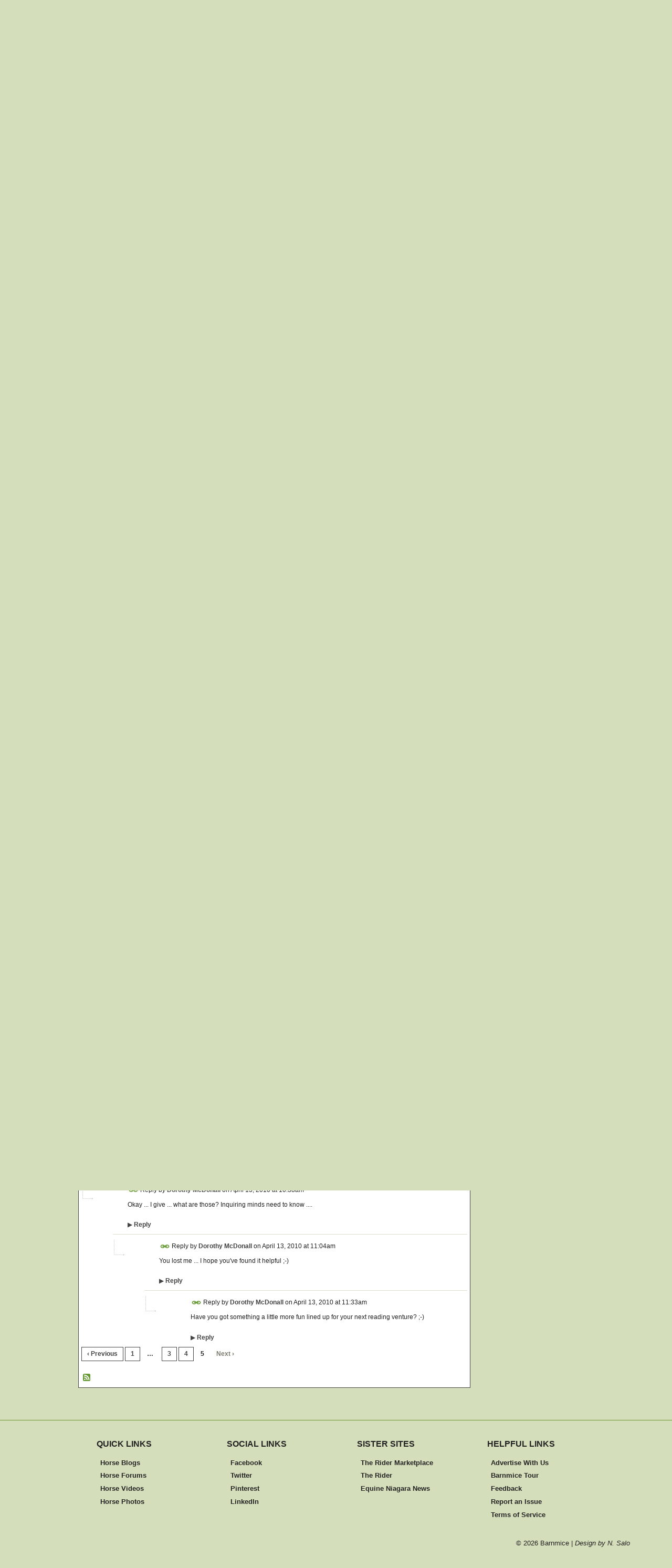

--- FILE ---
content_type: text/html; charset=UTF-8
request_url: http://www.barnmice.com/forum/topics/watcha-readin?page=5&commentId=1773158%3AComment%3A220766&x=1
body_size: 78059
content:
<!DOCTYPE html>
<html lang="en" xmlns:og="http://ogp.me/ns#" xmlns:fb="http://www.facebook.com/2008/fbml">
<head data-layout-view="default" class="xj_layout_head">
<script>
    window.dataLayer = window.dataLayer || [];
        </script>
<!-- Google Tag Manager -->
<script>(function(w,d,s,l,i){w[l]=w[l]||[];w[l].push({'gtm.start':
new Date().getTime(),event:'gtm.js'});var f=d.getElementsByTagName(s)[0],
j=d.createElement(s),dl=l!='dataLayer'?'&l='+l:'';j.async=true;j.src=
'https://www.googletagmanager.com/gtm.js?id='+i+dl;f.parentNode.insertBefore(j,f);
})(window,document,'script','dataLayer','GTM-T5W4WQ');</script>
<!-- End Google Tag Manager -->
        <meta http-equiv="Content-Type" content="text/html; charset=utf-8" />
    <title>Watcha readin&#039;? - Barnmice Equestrian Social Community</title>
    <link rel="icon" href="http://www.barnmice.com/favicon.ico" type="image/x-icon" />
    <link rel="SHORTCUT ICON" href="http://www.barnmice.com/favicon.ico" type="image/x-icon" />
    <meta name="description" content="I'm just wondering what interesting non-horsey books people are reading in their  spare  time. I'm working my way through  A New Earth  by Eckhart Tolle, for t…" />
<meta name="title" content="Watcha readin&#039;?" />
<meta property="og:type" content="website" />
<meta property="og:url" content="http://www.barnmice.com/forum/topics/watcha-readin?page=5&amp;commentId=1773158%3AComment%3A220766&amp;x=1" />
<meta property="og:title" content="Watcha readin&#039;?" />
<meta property="og:image" content="https://storage.ning.com/topology/rest/1.0/file/get/2746187964?profile=UPSCALE_150x150">
<meta name="twitter:card" content="summary" />
<meta name="twitter:title" content="Watcha readin&#039;?" />
<meta name="twitter:description" content="I'm just wondering what interesting non-horsey books people are reading in their  spare  time. I'm working my way through  A New Earth  by Eckhart Tolle, for t…" />
<meta name="twitter:image" content="https://storage.ning.com/topology/rest/1.0/file/get/2746187964?profile=UPSCALE_150x150" />
<link rel="image_src" href="https://storage.ning.com/topology/rest/1.0/file/get/2746187964?profile=UPSCALE_150x150" />
<script type="text/javascript">
    djConfig = { baseScriptUri: 'http://www.barnmice.com/xn/static-6.11.8.1/js/dojo-0.3.1-ning/', isDebug: false }
ning = {"CurrentApp":{"premium":true,"iconUrl":"https:\/\/storage.ning.com\/topology\/rest\/1.0\/file\/get\/2746187964?profile=UPSCALE_150x150","url":"httpbarnmice.ning.com","domains":["barnmice.com"],"online":true,"privateSource":true,"id":"barnmice","appId":1773158,"description":"Equestrian community, horse videos, horse pictures, horse news, horses for sale, horse forums, horse care, horse training and horse riding.","name":"Barnmice Equestrian Social Community","owner":"1hiq1a37e2l11","createdDate":"2007-12-14T21:29:21.826Z","runOwnAds":false,"category":{"english":null,"hunter":null,"western":null,"barrel":null,"jumping":null,"reining":null,"dressage":null,"training":null,"horse":null,"racing":null,"show":null,"jumper":null,"eventing":null,"trail":null,"health":null,"horsemanship":null,"riding":null,"equines":null},"tags":["english","hunter","western","barrel","jumping","reining","dressage","training","horse","racing","show","jumper","eventing","trail","health","horsemanship","riding","equines"]},"CurrentProfile":null,"maxFileUploadSize":7};
        (function(){
            if (!window.ning) { return; }

            var age, gender, rand, obfuscated, combined;

            obfuscated = document.cookie.match(/xgdi=([^;]+)/);
            if (obfuscated) {
                var offset = 100000;
                obfuscated = parseInt(obfuscated[1]);
                rand = obfuscated / offset;
                combined = (obfuscated % offset) ^ rand;
                age = combined % 1000;
                gender = (combined / 1000) & 3;
                gender = (gender == 1 ? 'm' : gender == 2 ? 'f' : 0);
                ning.viewer = {"age":age,"gender":gender};
            }
        })();

        if (window.location.hash.indexOf('#!/') == 0) {
        window.location.replace(window.location.hash.substr(2));
    }
    window.xg = window.xg || {};
xg.captcha = {
    'shouldShow': false,
    'siteKey': '6Ldf3AoUAAAAALPgNx2gcXc8a_5XEcnNseR6WmsT'
};
xg.addOnRequire = function(f) { xg.addOnRequire.functions.push(f); };
xg.addOnRequire.functions = [];
xg.addOnFacebookLoad = function (f) { xg.addOnFacebookLoad.functions.push(f); };
xg.addOnFacebookLoad.functions = [];
xg._loader = {
    p: 0,
    loading: function(set) {  this.p++; },
    onLoad: function(set) {
                this.p--;
        if (this.p == 0 && typeof(xg._loader.onDone) == 'function') {
            xg._loader.onDone();
        }
    }
};
xg._loader.loading('xnloader');
if (window.bzplcm) {
    window.bzplcm._profileCount = 0;
    window.bzplcm._profileSend = function() { if (window.bzplcm._profileCount++ == 1) window.bzplcm.send(); };
}
xg._loader.onDone = function() {
            if(window.bzplcm)window.bzplcm.start('ni');
        xg.shared.util.parseWidgets();    var addOnRequireFunctions = xg.addOnRequire.functions;
    xg.addOnRequire = function(f) { f(); };
    try {
        if (addOnRequireFunctions) { dojo.lang.forEach(addOnRequireFunctions, function(onRequire) { onRequire.apply(); }); }
    } catch (e) {
        if(window.bzplcm)window.bzplcm.ts('nx').send();
        throw e;
    }
    if(window.bzplcm) { window.bzplcm.stop('ni'); window.bzplcm._profileSend(); }
};
window.xn = { track: { event: function() {}, pageView: function() {}, registerCompletedFlow: function() {}, registerError: function() {}, timer: function() { return { lapTime: function() {} }; } } };</script>
<meta name="medium" content="news" /><link rel="alternate" type="application/atom+xml" title="Watcha readin&amp;#039;? - Barnmice Equestrian Social Community" href="http://www.barnmice.com/forum/topics/watcha-readin?page=5&amp;commentId=1773158%3AComment%3A220766&amp;x=1&amp;feed=yes&amp;xn_auth=no" /><link rel="alternate" type="application/atom+xml" title="Discussion Forum - Barnmice Equestrian Social Community" href="http://www.barnmice.com/forum?sort=mostRecent&amp;feed=yes&amp;xn_auth=no" />
<style type="text/css" media="screen,projection">
@import url("http://static.ning.com/socialnetworkmain/widgets/index/css/common-982.min.css?xn_version=3128532263");
@import url("http://static.ning.com/socialnetworkmain/widgets/forum/css/component.min.css?xn_version=148829171");

</style>

<style type="text/css" media="screen,projection">
@import url("/generated-69468fc8c054a3-68572417-css?xn_version=202512201152");

</style>

<style type="text/css" media="screen,projection">
@import url("/generated-69468fc8196317-13793632-css?xn_version=202512201152");

</style>

<!--[if IE 6]>
    <link rel="stylesheet" type="text/css" href="http://static.ning.com/socialnetworkmain/widgets/index/css/common-ie6.min.css?xn_version=463104712" />
<![endif]-->
<!--[if IE 7]>
<link rel="stylesheet" type="text/css" href="http://static.ning.com/socialnetworkmain/widgets/index/css/common-ie7.css?xn_version=2712659298" />
<![endif]-->
<link rel="EditURI" type="application/rsd+xml" title="RSD" href="http://www.barnmice.com/profiles/blog/rsd" />
<script type="text/javascript">(function(a,b){if(/(android|bb\d+|meego).+mobile|avantgo|bada\/|blackberry|blazer|compal|elaine|fennec|hiptop|iemobile|ip(hone|od)|iris|kindle|lge |maemo|midp|mmp|netfront|opera m(ob|in)i|palm( os)?|phone|p(ixi|re)\/|plucker|pocket|psp|series(4|6)0|symbian|treo|up\.(browser|link)|vodafone|wap|windows (ce|phone)|xda|xiino/i.test(a)||/1207|6310|6590|3gso|4thp|50[1-6]i|770s|802s|a wa|abac|ac(er|oo|s\-)|ai(ko|rn)|al(av|ca|co)|amoi|an(ex|ny|yw)|aptu|ar(ch|go)|as(te|us)|attw|au(di|\-m|r |s )|avan|be(ck|ll|nq)|bi(lb|rd)|bl(ac|az)|br(e|v)w|bumb|bw\-(n|u)|c55\/|capi|ccwa|cdm\-|cell|chtm|cldc|cmd\-|co(mp|nd)|craw|da(it|ll|ng)|dbte|dc\-s|devi|dica|dmob|do(c|p)o|ds(12|\-d)|el(49|ai)|em(l2|ul)|er(ic|k0)|esl8|ez([4-7]0|os|wa|ze)|fetc|fly(\-|_)|g1 u|g560|gene|gf\-5|g\-mo|go(\.w|od)|gr(ad|un)|haie|hcit|hd\-(m|p|t)|hei\-|hi(pt|ta)|hp( i|ip)|hs\-c|ht(c(\-| |_|a|g|p|s|t)|tp)|hu(aw|tc)|i\-(20|go|ma)|i230|iac( |\-|\/)|ibro|idea|ig01|ikom|im1k|inno|ipaq|iris|ja(t|v)a|jbro|jemu|jigs|kddi|keji|kgt( |\/)|klon|kpt |kwc\-|kyo(c|k)|le(no|xi)|lg( g|\/(k|l|u)|50|54|\-[a-w])|libw|lynx|m1\-w|m3ga|m50\/|ma(te|ui|xo)|mc(01|21|ca)|m\-cr|me(rc|ri)|mi(o8|oa|ts)|mmef|mo(01|02|bi|de|do|t(\-| |o|v)|zz)|mt(50|p1|v )|mwbp|mywa|n10[0-2]|n20[2-3]|n30(0|2)|n50(0|2|5)|n7(0(0|1)|10)|ne((c|m)\-|on|tf|wf|wg|wt)|nok(6|i)|nzph|o2im|op(ti|wv)|oran|owg1|p800|pan(a|d|t)|pdxg|pg(13|\-([1-8]|c))|phil|pire|pl(ay|uc)|pn\-2|po(ck|rt|se)|prox|psio|pt\-g|qa\-a|qc(07|12|21|32|60|\-[2-7]|i\-)|qtek|r380|r600|raks|rim9|ro(ve|zo)|s55\/|sa(ge|ma|mm|ms|ny|va)|sc(01|h\-|oo|p\-)|sdk\/|se(c(\-|0|1)|47|mc|nd|ri)|sgh\-|shar|sie(\-|m)|sk\-0|sl(45|id)|sm(al|ar|b3|it|t5)|so(ft|ny)|sp(01|h\-|v\-|v )|sy(01|mb)|t2(18|50)|t6(00|10|18)|ta(gt|lk)|tcl\-|tdg\-|tel(i|m)|tim\-|t\-mo|to(pl|sh)|ts(70|m\-|m3|m5)|tx\-9|up(\.b|g1|si)|utst|v400|v750|veri|vi(rg|te)|vk(40|5[0-3]|\-v)|vm40|voda|vulc|vx(52|53|60|61|70|80|81|83|85|98)|w3c(\-| )|webc|whit|wi(g |nc|nw)|wmlb|wonu|x700|yas\-|your|zeto|zte\-/i.test(a.substr(0,4)))window.location.replace(b)})(navigator.userAgent||navigator.vendor||window.opera,'http://www.barnmice.com/m/discussion?id=1773158%3ATopic%3A70201');</script></head>
<body>
<!-- Google Tag Manager (noscript) -->
<noscript><iframe src="https://www.googletagmanager.com/ns.html?id=GTM-T5W4WQ"
height="0" width="0" style="display:none;visibility:hidden"></iframe></noscript>
<!-- End Google Tag Manager (noscript) -->
    <div class="xj_before_content"><div id='fb-root'></div>
<script>
  window.fbAsyncInit = function () {
    FB.init({
      appId      : null, 
      status     : true,   
      cookie     : true,   
      xfbml      : true, 
      version    : 'v2.3'  
    });
    var n = xg.addOnFacebookLoad.functions.length;
    for (var i = 0; i < n; i++) {
      xg.addOnFacebookLoad.functions[i]();
    }
    xg.addOnFacebookLoad = function (f) { f(); };
    xg.addOnFacebookLoad.functions = [];
  };
  (function() {
    var e = document.createElement('script');
    e.src = document.location.protocol + '//connect.facebook.net/en_US/sdk.js';
    e.async = true;
    document.getElementById('fb-root').appendChild(e);
  })();
</script>        <div id="xn_bar">
            <div id="xn_bar_menu">
                <div id="xn_bar_menu_branding" >
                                    </div>

                <div id="xn_bar_menu_more">
                    <form id="xn_bar_menu_search" method="GET" action="http://www.barnmice.com/main/search/search">
                        <fieldset>
                            <input type="text" name="q" id="xn_bar_menu_search_query" value="Search Barnmice Equestrian Social Community" _hint="Search Barnmice Equestrian Social Community" accesskey="4" class="text xj_search_hint" />
                            <a id="xn_bar_menu_search_submit" href="#" onclick="document.getElementById('xn_bar_menu_search').submit();return false">Search</a>
                        </fieldset>
                    </form>
                </div>

                            <ul id="xn_bar_menu_tabs">
                                            <li><a href="http://www.barnmice.com/main/authorization/signUp?target=http%3A%2F%2Fwww.barnmice.com%2Fforum%2Ftopics%2Fwatcha-readin%3Fpage%3D5%26commentId%3D1773158%253AComment%253A220766%26x%3D1">Sign Up</a></li>
                                                <li><a href="http://www.barnmice.com/main/authorization/signIn?target=http%3A%2F%2Fwww.barnmice.com%2Fforum%2Ftopics%2Fwatcha-readin%3Fpage%3D5%26commentId%3D1773158%253AComment%253A220766%26x%3D1">Sign In</a></li>
                                    </ul>
                        </div>
        </div>
        </div>
    <div class="xg_theme" data-layout-pack="brutus">
        <div id="xg_themebody">
            <div id="xg_ad_above_header" class="xg_ad xj_ad_above_header dy-displaynone">
                    
                </div>        
            <div id="xg_head">
                <div id="xg_masthead">
                    <h1 id="xg_sitename" class="xj_site_name"><a id="application_name_header_link" href="/"><img src="https://storage.ning.com/topology/rest/1.0/file/get/13570617082?profile=original" alt="Barnmice Equestrian Social Community"></a></h1>
                    <p id="xg_sitedesc" class="xj_site_desc">The equestrian community for horse people everywhere</p>
                </div>
                <div id="xg_navigation" class="xj_navigation"><ul>
    <li dojoType="SubTabHover" id="xg_tab_main" class="xg_subtab"><a href="/"><span>Main</span></a><div class="xg_subtab" style="display:none;position:absolute;"><ul class="xg_subtab" style="display:block;" ><li style="list-style:none !important;display:block;text-align:left;"><a href="/page/take-the-tour" style="float:none;"><span>Take The Tour!</span></a></li><li style="list-style:none !important;display:block;text-align:left;"><a href="/events/event/listUpcoming" style="float:none;"><span>Event Listings</span></a></li><li style="list-style:none !important;display:block;text-align:left;"><a href="/page/ebooks-1" style="float:none;"><span>eBooks &amp; Audio Books</span></a></li><li style="list-style:none !important;display:block;text-align:left;"><a href="/notes/Favorite_Links" style="float:none;"><span>Favorite Links</span></a></li></ul></div></li><li dojoType="SubTabHover" id="xg_tab_profile" class="xg_subtab"><a href="/profiles"><span>My Page</span></a><div class="xg_subtab" style="display:none;position:absolute;"><ul class="xg_subtab" style="display:block;" ><li style="list-style:none !important;display:block;text-align:left;"><a href="/opensocial/application/list" target="_blank" style="float:none;"><span>Apps</span></a></li></ul></div></li><li id="xg_tab_xn65" class="xg_subtab"><a href="/group/barnmicenews/forum"><span>News</span></a></li><li dojoType="SubTabHover" id="xg_tab_members" class="xg_subtab"><a href="/video"><span>Videos</span></a><div class="xg_subtab" style="display:none;position:absolute;"><ul class="xg_subtab" style="display:block;" ><li style="list-style:none !important;display:block;text-align:left;"><a href="/video/video/search?q=dressage" style="float:none;"><span>Dressage</span></a></li><li style="list-style:none !important;display:block;text-align:left;"><a href="/video/video/search?q=driving" style="float:none;"><span>Driving</span></a></li><li style="list-style:none !important;display:block;text-align:left;"><a href="/video/video/search?q=eventing" style="float:none;"><span>Eventing</span></a></li><li style="list-style:none !important;display:block;text-align:left;"><a href="/video/video/search?q=jumping" style="float:none;"><span>Hunter/Jumper</span></a></li><li style="list-style:none !important;display:block;text-align:left;"><a href="/video/video/search?q=horse+racing" style="float:none;"><span>Racing</span></a></li><li style="list-style:none !important;display:block;text-align:left;"><a href="/video/video/search?q=western+horse" style="float:none;"><span>Western</span></a></li><li style="list-style:none !important;display:block;text-align:left;"><a href="/video/video/search?q=horse+health" style="float:none;"><span>Horse Care &amp; Health</span></a></li><li style="list-style:none !important;display:block;text-align:left;"><a href="/video/video/listTagged?tag=equestrian+fitness" style="float:none;"><span>Rider Fitness</span></a></li><li style="list-style:none !important;display:block;text-align:left;"><a href="/video/video/listTagged?tag=equestrian+nutrition" target="_blank" style="float:none;"><span>Rider Nutrition</span></a></li><li style="list-style:none !important;display:block;text-align:left;"><a href="/video/video/listForContributor?screenName=5sum70hdoojf" style="float:none;"><span>Ask an Olympian</span></a></li><li style="list-style:none !important;display:block;text-align:left;"><a href="/video/video/listForContributor?screenName=2s7140vj6z5ks" style="float:none;"><span>Hoof Talk</span></a></li><li style="list-style:none !important;display:block;text-align:left;"><a href="/video/video/listForContributor?screenName=0tswn37n2j26f" style="float:none;"><span>Ellen Ofstad: Groundwork</span></a></li></ul></div></li><li id="xg_tab_photo" class="xg_subtab"><a href="/photo"><span>Photos</span></a></li><li dojoType="SubTabHover" id="xg_tab_blogs" class="xg_subtab"><a href="/profiles/blog/list"><span>Blogs</span></a><div class="xg_subtab" style="display:none;position:absolute;"><ul class="xg_subtab" style="display:block;" ><li style="list-style:none !important;display:block;text-align:left;"><a href="/profiles/blog/list?tag=dressage" style="float:none;"><span>Dressage</span></a></li><li style="list-style:none !important;display:block;text-align:left;"><a href="/profiles/blog/list?tag=eventing" style="float:none;"><span>Eventing</span></a></li><li style="list-style:none !important;display:block;text-align:left;"><a href="/profiles/blog/list?tag=jumping" style="float:none;"><span>Hunter/Jumper</span></a></li><li style="list-style:none !important;display:block;text-align:left;"><a href="/profiles/blog/list?tag=western" style="float:none;"><span>Western</span></a></li><li style="list-style:none !important;display:block;text-align:left;"><a href="/profiles/blog/list?tag=horse+health" style="float:none;"><span>Horse Care &amp; Health</span></a></li><li style="list-style:none !important;display:block;text-align:left;"><a href="/profiles/blog/list?tag=horse+training" style="float:none;"><span>Horse Training</span></a></li><li style="list-style:none !important;display:block;text-align:left;"><a href="/profiles/blog/list?user=0nlvdihsc79t0" style="float:none;"><span>Jane Savoie</span></a></li><li style="list-style:none !important;display:block;text-align:left;"><a href="/profiles/blog/list?user=3hqcbm1uw0tw2" style="float:none;"><span>Jochen Schleese</span></a></li><li style="list-style:none !important;display:block;text-align:left;"><a href="/profiles/blog/list?user=33cxd4zpa50uh" style="float:none;"><span>Julie Goodnight</span></a></li><li style="list-style:none !important;display:block;text-align:left;"><a href="/profiles/blog/list?user=17kaaxc70c7g0" style="float:none;"><span>Lindsay Grice</span></a></li><li style="list-style:none !important;display:block;text-align:left;"><a href="/profiles/blog/list?tag=russ+krachun+horse+training" style="float:none;"><span>Russ Krachun</span></a></li><li style="list-style:none !important;display:block;text-align:left;"><a href="/profiles/blog/list?user=1uqbeidjbu8ae" style="float:none;"><span>Anna Blake</span></a></li><li style="list-style:none !important;display:block;text-align:left;"><a href="/profiles/blog/list?tag=horse+barn+layouts+plans" style="float:none;"><span>Barn Building Ideas</span></a></li><li style="list-style:none !important;display:block;text-align:left;"><a href="/profiles/blog/list?tag=equestrian+nutrition" style="float:none;"><span>Equestrian Wellness</span></a></li><li style="list-style:none !important;display:block;text-align:left;"><a href="/profiles/blog/list?tag=horse+book+review" style="float:none;"><span>Book Reviews</span></a></li></ul></div></li><li id="xg_tab_groups" class="xg_subtab"><a href="/groups"><span>Groups</span></a></li><li id="xg_tab_forum" class="xg_subtab this"><a href="/forum"><span>Forums</span></a></li><li dojoType="SubTabHover" id="xg_tab_xn30" class="xg_subtab"><a href="https://www.theridermarketplace.com" target="_blank"><span>Marketplace</span></a><div class="xg_subtab" style="display:none;position:absolute;"><ul class="xg_subtab" style="display:block;" ><li style="list-style:none !important;display:block;text-align:left;"><a href="/forum/categories/horse-classifieds/listForCategory" style="float:none;"><span>Classifieds</span></a></li></ul></div></li></ul>
</div>
            </div>
            <div id="xg_ad_below_header" class="xg_ad xj_ad_below_header dy-displaynone">
                        
                    </div>
            <div id="xg" class="xg_widget_forum xg_widget_forum_topic xg_widget_forum_topic_show">
            	 
                <div id="xg_body">
                   
                    <div class="xj_notifications"></div>
                    <div class="xg_column xg_span-16" id="column1">
                        <div id="xg_canvas" class="xj_canvas">
                            <ul class="navigation easyclear">
            <li><a href="http://www.barnmice.com/forum">All Discussions</a></li>
        <li><a href="http://www.barnmice.com/forum/topic/listForContributor?">My Discussions</a></li>
                <li class="right xg_lightborder navbutton"><a href="http://www.barnmice.com/main/authorization/signUp?target=http%3A%2F%2Fwww.barnmice.com%2Fforum%2Ftopic%2Fnew%3Ftarget%3Dhttp%253A%252F%252Fwww.barnmice.com%252Fforum%252Ftopics%252Fwatcha-readin%253Fpage%253D5%2526commentId%253D1773158%25253AComment%25253A220766%2526x%253D1%26categoryId%3D1773158%253ACategory%253A1347" dojoType="PromptToJoinLink" _joinPromptText="Please sign up or sign in to complete this step." _hasSignUp="true" _signInUrl="http://www.barnmice.com/main/authorization/signIn?target=http%3A%2F%2Fwww.barnmice.com%2Fforum%2Ftopic%2Fnew%3Ftarget%3Dhttp%253A%252F%252Fwww.barnmice.com%252Fforum%252Ftopics%252Fwatcha-readin%253Fpage%253D5%2526commentId%253D1773158%25253AComment%25253A220766%2526x%253D1%26categoryId%3D1773158%253ACategory%253A1347" class="xg_sprite xg_sprite-add">Add</a></li>
    </ul>
<div class="xg_module xg_module_with_dialog">
    <div class="xg_headline xg_headline-img xg_headline-2l">
    <div class="ib"><span class="xg_avatar"><a class="fn url" href="http://www.barnmice.com/profile/DorothyChiotti"  title="Dorothy McDonall"><span class="table_img dy-avatar dy-avatar-64 "><img  class="photo photo" src="http://storage.ning.com/topology/rest/1.0/file/get/2187893823?profile=RESIZE_64x64&amp;width=64&amp;height=64&amp;crop=1%3A1" alt="" /></span></a></span></div>
<div class="tb"><h1>Watcha readin&#039;?</h1>
        <ul class="navigation byline">
            <li><a class="nolink">Posted by </a><a href="/profile/DorothyChiotti">Dorothy McDonall</a><a class="nolink"> on March 4, 2009 at 9:12pm in </a><a href="http://www.barnmice.com/forum/categories/general-horse-chat/listForCategory">General Horse Chat</a></li>
            <li><a class="xg_sprite xg_sprite-view" href="http://www.barnmice.com/forum/topic/listForContributor?user=1mpzdey6utopb">View Discussions</a></li>
        </ul>
    </div>
</div>
    <div class="xg_module_body">
        <div class="discussion" data-category-id="1773158:Category:1347">
            <div class="description">
                                <div class="xg_user_generated">
                    I'm just wondering what interesting non-horsey books people are reading in their "spare" time. I'm working my way through "A New Earth" by Eckhart Tolle, for the second time. I love this book and highly recommend it. What are you reading, or have you read, that you'd recommend?                </div>
            </div>
        </div>
                    <p class="small" id="tagsList" style="display:none">Tags:<br/></p>
                <div class="left-panel">
                            <p class="share-links clear">
                <a href="http://www.myspace.com/Modules/PostTo/Pages/?t=Watcha%20readin%27%3F&c=Check%20out%20%22Watcha%20readin%27%3F%22%20on%20Barnmice%20Equestrian%20Social%20Community&u=http%3A%2F%2Fwww.barnmice.com%2Fxn%2Fdetail%2F1773158%3ATopic%3A70201&l=2" class="post_to_myspace" target="_blank">MySpace</a>            <script>!function(d,s,id){var js,fjs=d.getElementsByTagName(s)[0];if(!d.getElementById(id)){js=d.createElement(s);js.id=id;js.src="//platform.twitter.com/widgets.js";fjs.parentNode.insertBefore(js,fjs);}}(document,"script","twitter-wjs");</script>
                    <span class="xg_tweet">
        <a href="https://twitter.com/share" class="post_to_twitter twitter-share-button" target="_blank"
            data-text="Checking out &quot;Watcha readin&#039;?&quot; on Barnmice Equestrian Social Commu:" data-url="http://www.barnmice.com/forum/topics/watcha-readin?page=5&amp;commentId=1773158%3AComment%3A220766&amp;x=1" data-count="none" data-dnt="true">Tweet</a>
        </span>
                <a class="post_to_facebook xj_post_to_facebook" href="http://www.facebook.com/share.php?u=http%3A%2F%2Fwww.barnmice.com%2Fforum%2Ftopics%2Fwatcha-readin%3Fpage%3D5%26commentId%3D1773158%253AComment%253A220766%26x%3D1%26xg_source%3Dfacebookshare&amp;t=" _url="http://www.barnmice.com/forum/topics/watcha-readin?page=5&amp;commentId=1773158%3AComment%3A220766&amp;x=1&amp;xg_source=facebookshare" _title="" _log="{&quot;module&quot;:&quot;forum&quot;,&quot;page&quot;:&quot;topic&quot;,&quot;action&quot;:&quot;show&quot;}">Facebook</a>
    <div class="likebox">
    <div class="facebook-like" data-content-type="Topic" data-content-id="1773158:Topic:70201" data-page-type="detail">
        <fb:like href="http://www.barnmice.com/xn/detail/1773158:Topic:70201" layout="button_count" show_faces="false" width="450"></fb:like>
    </div>
</div>
                </p>
                            <script>xg.addOnRequire(function () { xg.post('/main/viewcount/update?xn_out=json', {key: '1773158:Topic:70201', x: 'd3742ac'}); });</script>                <p class="small dy-clear view-count-container">
    <span class="view-count-label">Views:</span> <span class="view-count">931</span></p>

                    </div>
                <dl id="cf" class="discussion noindent">
            <dd>             <p class="toggle">
            <a href="http://www.barnmice.com/main/authorization/signUp?target=http%3A%2F%2Fwww.barnmice.com%2Fforum%2Ftopics%2Fwatcha-readin%3Fpage%3D5%26commentId%3D1773158%253AComment%253A220766%26x%3D1" dojoType="PromptToJoinLink" _joinPromptText="Please sign up or sign in to complete this step." _hasSignUp="true" _signInUrl="http://www.barnmice.com/main/authorization/signIn?target=http%3A%2F%2Fwww.barnmice.com%2Fforum%2Ftopics%2Fwatcha-readin%3Fpage%3D5%26commentId%3D1773158%253AComment%253A220766%26x%3D1"><span><!--[if IE]>&#9658;<![endif]--><![if !IE]>&#9654;<![endif]></span> Reply to This</a>
        </p>
    </dd>        </dl>
    </div>
</div>
    <div class="xg_module">
            <div id="discussionReplies" >
            <div class="xg_module_body">
                <h3 id="comments" _scrollTo="cid-1773158:Comment:220766">Replies to This Discussion</h3>
                                    <dl class="discussion clear i2 xg_lightborder">
    <dt class="byline">
        <a name="1773158:Comment:201679" id="cid-1773158:Comment:201679"></a>         <span class="xg_avatar"><a class="fn url" href="http://www.barnmice.com/profile/AlannaP"  title="Alanna P."><span class="table_img dy-avatar dy-avatar-48 "><img  class="photo photo left" src="http://storage.ning.com/topology/rest/1.0/file/get/2187952778?profile=RESIZE_48X48&amp;width=48&amp;height=48&amp;crop=1%3A1" alt="" /></span></a></span><a name="1773158Comment201679" href="http://www.barnmice.com/xn/detail/1773158:Comment:201679" title="Permalink to this Reply" class="xg_icon xg_icon-permalink">Permalink</a> Reply by <a href="http://www.barnmice.com/forum/topic/listForContributor?user=2ilimi0w2hf26" class="fn url">Alanna P.</a> on <span class="timestamp">February 21, 2010 at 12:56am</span>    </dt>
        <dd>
                        <div class="description" id="desc_1773158Comment201679"><div class="xg_user_generated">Yeah, I got my copy from a library's discard pile. But This "Silver Brumbie" sounds intriguing!</div></div>
                </dd>
        <dd>
        <ul class="actionlinks">
    <li>             <p class="toggle">
            <a href="http://www.barnmice.com/main/authorization/signUp?target=http%3A%2F%2Fwww.barnmice.com%2Fforum%2Ftopics%2Fwatcha-readin%3Fpage%3D5%26commentId%3D1773158%253AComment%253A220766%26x%3D1" dojoType="PromptToJoinLink" _joinPromptText="Please sign up or sign in to complete this step." _hasSignUp="true" _signInUrl="http://www.barnmice.com/main/authorization/signIn?target=http%3A%2F%2Fwww.barnmice.com%2Fforum%2Ftopics%2Fwatcha-readin%3Fpage%3D5%26commentId%3D1773158%253AComment%253A220766%26x%3D1"><span><!--[if IE]>&#9658;<![endif]--><![if !IE]>&#9654;<![endif]></span> Reply</a>
        </p>
    </li><li class="actionlink"></li>    </ul>
</dl>
<dl class="discussion clear i0 xg_lightborder">
    <dt class="byline">
        <a name="1773158:Comment:209284" id="cid-1773158:Comment:209284"></a>         <span class="xg_avatar"><a class="fn url" href="http://www.barnmice.com/profile/DorothyChiotti"  title="Dorothy McDonall"><span class="table_img dy-avatar dy-avatar-48 "><img  class="photo photo left" src="http://storage.ning.com/topology/rest/1.0/file/get/2187893823?profile=RESIZE_48X48&amp;width=48&amp;height=48&amp;crop=1%3A1" alt="" /></span></a></span><a name="1773158Comment209284" href="http://www.barnmice.com/xn/detail/1773158:Comment:209284" title="Permalink to this Reply" class="xg_icon xg_icon-permalink">Permalink</a> Reply by <a href="http://www.barnmice.com/forum/topic/listForContributor?user=1mpzdey6utopb" class="fn url">Dorothy McDonall</a> on <span class="timestamp">March 13, 2010 at 9:04am</span>    </dt>
        <dd>
                        <div class="description" id="desc_1773158Comment209284"><div class="xg_user_generated">I recently started reading a new book for the book club I belong to -- it's called "The Help" and it's by Kathryn Stockett. I'm enjoying it so far. Book club meets on Tuesday night and I'm only a third of the way through. Hope to spend some time with it this weekend. Here's a synopsis:<br />
<br />
"Three ordinary women are about to take one extraordinary step. Twenty-two-year-old Skeeter has just returned home after graduating from Ole Miss. She may have a degree, but it is 1962, Mississippi, and her mother will not be happy till Skeeter has a ring on her finger. Skeeter would normally find solace with her beloved maid Constantine, the woman who raised her, but Constantine has disappeared and no one will tell Skeeter where she has gone. Aibileen is a black maid, a wise, regal woman raising her seventeenth white child. Something has shifted inside her after the loss of her own son, who died while his bosses looked the other way. She is devoted to the little girl she looks after, though she knows both their hearts may be broken. Minny, Aibileens best friend, is short, fat, and perhaps the sassiest woman in Mississippi. She can cook like nobodys business, but she cant mind her tongue, so shes lost yet another job. Minny finally finds a position working for someone too new to town to know her reputation. But her new boss has secrets of her own. Seemingly as different from one another as can be, these women will nonetheless come together for a clandestine project that will put them all at risk. And why? Because they are suffocating within the lines that define their town and their times. And sometimes lines are made to be crossed. In pitch-perfect voices, Kathryn Stockett creates three extraordinary women whose determination to start a movement of their own forever changes a town, and the way womenmothers, daughters, caregivers, friendsview one another. A deeply moving novel filled with poignancy, humor, and hope, The Help is a timeless and universal story about the lines we abide by, and the ones we dont."</div></div>
                </dd>
        <dd>
        <ul class="actionlinks">
    <li>             <p class="toggle">
            <a href="http://www.barnmice.com/main/authorization/signUp?target=http%3A%2F%2Fwww.barnmice.com%2Fforum%2Ftopics%2Fwatcha-readin%3Fpage%3D5%26commentId%3D1773158%253AComment%253A220766%26x%3D1" dojoType="PromptToJoinLink" _joinPromptText="Please sign up or sign in to complete this step." _hasSignUp="true" _signInUrl="http://www.barnmice.com/main/authorization/signIn?target=http%3A%2F%2Fwww.barnmice.com%2Fforum%2Ftopics%2Fwatcha-readin%3Fpage%3D5%26commentId%3D1773158%253AComment%253A220766%26x%3D1"><span><!--[if IE]>&#9658;<![endif]--><![if !IE]>&#9654;<![endif]></span> Reply</a>
        </p>
    </li><li class="actionlink"></li>    </ul>
</dl>
<dl class="discussion clear i0 xg_lightborder">
    <dt class="byline">
        <a name="1773158:Comment:209445" id="cid-1773158:Comment:209445"></a>         <span class="xg_avatar"><a class="fn url" href="http://www.barnmice.com/profile/CortniVolkman"  title="Cortni Volkman"><span class="table_img dy-avatar dy-avatar-48 "><img  class="photo photo left" src="http://storage.ning.com/topology/rest/1.0/file/get/2187966825?profile=RESIZE_48X48&amp;width=48&amp;height=48&amp;crop=1%3A1" alt="" /></span></a></span><a name="1773158Comment209445" href="http://www.barnmice.com/xn/detail/1773158:Comment:209445" title="Permalink to this Reply" class="xg_icon xg_icon-permalink">Permalink</a> Reply by <a href="http://www.barnmice.com/forum/topic/listForContributor?user=3odb3yv4z5cyn" class="fn url">Cortni Volkman</a> on <span class="timestamp">March 13, 2010 at 9:15pm</span>    </dt>
        <dd>
                        <div class="description" id="desc_1773158Comment209445"><div class="xg_user_generated">I'm currently reading 'My Sister's Keeper' by Jodi Picoult. I like to read books slightly behind the intial fan galore so I don't encounter a, "OMG! I'm reading that book too and is it not amazing?! Don't you just love (insert character)?! And when (action with character) happens?!" I tend to view books as inspiration rather than entertainment. Which is why I read the summary to 'Chosen By a Horse' by Susan Richards and knew I had to read the book because my horse is technically a rescue horse. And it's honestly a great book for any horse or non horse person. It reminds you why you love your horse's.<br />
<br />
I will admit I sadly fell into the Twilight saga rampage. But I fell out of it as fast as I fell in. I'm no English critic, but I'm a good enough writer to know that a page describing how a vampire teenager looks is a bit ridiculous and that when sentences have to be re-read several times for conprehension, the author is failing. Stephanie Meyer didn't impress me. If you follow books on vampires, werewolves, and all things monsters, you know she 'Frankenstein-ed' her book from some of the greats like Anne Rice and Bram Stoker. Great plot idea, bad follow through. But, I'm a vampire freak having first fallen in love with them in Bram Stoker's Dracula. Recently, I finished the book 'Tantalize' by Cythia Leitich Smith and was surprisingly impressed by her take on the whole monsters matter. With even more appreciation coming from the author's note at the end of the book.<br />
More books I'd highly reccommend:<br />
'Out Stealing Horses' by Per Petterson<br />
'Dear John' by Nicholas Sparks (had to read it before seeing the movie and ended up loving it despite myself)<br />
'The Grand Escape' by Phyllis Reynolds Naylor (Little kid book, but still amazing)<br />
and more. My bookshelf isn't next to me, so my memory is miniscule.</div></div>
                </dd>
        <dd>
        <ul class="actionlinks">
    <li>             <p class="toggle">
            <a href="http://www.barnmice.com/main/authorization/signUp?target=http%3A%2F%2Fwww.barnmice.com%2Fforum%2Ftopics%2Fwatcha-readin%3Fpage%3D5%26commentId%3D1773158%253AComment%253A220766%26x%3D1" dojoType="PromptToJoinLink" _joinPromptText="Please sign up or sign in to complete this step." _hasSignUp="true" _signInUrl="http://www.barnmice.com/main/authorization/signIn?target=http%3A%2F%2Fwww.barnmice.com%2Fforum%2Ftopics%2Fwatcha-readin%3Fpage%3D5%26commentId%3D1773158%253AComment%253A220766%26x%3D1"><span><!--[if IE]>&#9658;<![endif]--><![if !IE]>&#9654;<![endif]></span> Reply</a>
        </p>
    </li><li class="actionlink"></li>    </ul>
</dl>
<dl class="discussion clear i0 xg_lightborder">
    <dt class="byline">
        <a name="1773158:Comment:211273" id="cid-1773158:Comment:211273"></a>         <span class="xg_avatar"><a class="fn url" href="http://www.barnmice.com/profile/SofiaD"  title="Sofia D"><span class="table_img dy-avatar dy-avatar-48 "><img  class="photo photo left" src="http://storage.ning.com/topology/rest/1.0/file/get/2187976098?profile=RESIZE_48X48&amp;width=48&amp;height=48&amp;crop=1%3A1" alt="" /></span></a></span><a name="1773158Comment211273" href="http://www.barnmice.com/xn/detail/1773158:Comment:211273" title="Permalink to this Reply" class="xg_icon xg_icon-permalink">Permalink</a> Reply by <a href="http://www.barnmice.com/forum/topic/listForContributor?user=2s296n0butq7v" class="fn url">Sofia D</a> on <span class="timestamp">March 18, 2010 at 7:34pm</span>    </dt>
        <dd>
                        <div class="description" id="desc_1773158Comment211273"><div class="xg_user_generated">I'm currently reading 1984 by George Orwell...it's really great so far!</div></div>
                </dd>
        <dd>
        <ul class="actionlinks">
    <li>             <p class="toggle">
            <a href="http://www.barnmice.com/main/authorization/signUp?target=http%3A%2F%2Fwww.barnmice.com%2Fforum%2Ftopics%2Fwatcha-readin%3Fpage%3D5%26commentId%3D1773158%253AComment%253A220766%26x%3D1" dojoType="PromptToJoinLink" _joinPromptText="Please sign up or sign in to complete this step." _hasSignUp="true" _signInUrl="http://www.barnmice.com/main/authorization/signIn?target=http%3A%2F%2Fwww.barnmice.com%2Fforum%2Ftopics%2Fwatcha-readin%3Fpage%3D5%26commentId%3D1773158%253AComment%253A220766%26x%3D1"><span><!--[if IE]>&#9658;<![endif]--><![if !IE]>&#9654;<![endif]></span> Reply</a>
        </p>
    </li><li class="actionlink"></li>    </ul>
</dl>
<dl class="discussion clear i0 xg_lightborder">
    <dt class="byline">
        <a name="1773158:Comment:219704" id="cid-1773158:Comment:219704"></a>         <span class="xg_avatar"><a class="fn url" href="http://www.barnmice.com/profile/MelanieClark"  title="Melanie Clark"><span class="table_img dy-avatar dy-avatar-48 "><img  class="photo photo left" src="http://storage.ning.com/topology/rest/1.0/file/get/2187956385?profile=RESIZE_48X48&amp;width=48&amp;height=48&amp;crop=1%3A1" alt="" /></span></a></span><a name="1773158Comment219704" href="http://www.barnmice.com/xn/detail/1773158:Comment:219704" title="Permalink to this Reply" class="xg_icon xg_icon-permalink">Permalink</a> Reply by <a href="http://www.barnmice.com/forum/topic/listForContributor?user=1swap6coot1fl" class="fn url">Melanie Clark</a> on <span class="timestamp">April 9, 2010 at 2:18pm</span>    </dt>
        <dd>
                        <div class="description" id="desc_1773158Comment219704"><div class="xg_user_generated">I just finished reading The Lovely Bones and found it very hard to read ( content ). I think once you have kids of your own you fear/worry about them and the what ifs. I think I will try to stay away from any abduction or murder mysteries involving kids- no point in crying your way through a book!! Just started reading Malice by Lisa Jackson and it has my full attention. Great start to a book.</div></div>
                </dd>
        <dd>
        <ul class="actionlinks">
    <li>             <p class="toggle">
            <a href="http://www.barnmice.com/main/authorization/signUp?target=http%3A%2F%2Fwww.barnmice.com%2Fforum%2Ftopics%2Fwatcha-readin%3Fpage%3D5%26commentId%3D1773158%253AComment%253A220766%26x%3D1" dojoType="PromptToJoinLink" _joinPromptText="Please sign up or sign in to complete this step." _hasSignUp="true" _signInUrl="http://www.barnmice.com/main/authorization/signIn?target=http%3A%2F%2Fwww.barnmice.com%2Fforum%2Ftopics%2Fwatcha-readin%3Fpage%3D5%26commentId%3D1773158%253AComment%253A220766%26x%3D1"><span><!--[if IE]>&#9658;<![endif]--><![if !IE]>&#9654;<![endif]></span> Reply</a>
        </p>
    </li><li class="actionlink"></li>    </ul>
</dl>
<dl class="discussion clear i1 xg_lightborder">
    <dt class="byline">
        <a name="1773158:Comment:219721" id="cid-1773158:Comment:219721"></a>         <span class="xg_avatar"><a class="fn url" href="http://www.barnmice.com/profile/DorothyChiotti"  title="Dorothy McDonall"><span class="table_img dy-avatar dy-avatar-48 "><img  class="photo photo left" src="http://storage.ning.com/topology/rest/1.0/file/get/2187893823?profile=RESIZE_48X48&amp;width=48&amp;height=48&amp;crop=1%3A1" alt="" /></span></a></span><a name="1773158Comment219721" href="http://www.barnmice.com/xn/detail/1773158:Comment:219721" title="Permalink to this Reply" class="xg_icon xg_icon-permalink">Permalink</a> Reply by <a href="http://www.barnmice.com/forum/topic/listForContributor?user=1mpzdey6utopb" class="fn url">Dorothy McDonall</a> on <span class="timestamp">April 9, 2010 at 4:15pm</span>    </dt>
        <dd>
                        <div class="description" id="desc_1773158Comment219721"><div class="xg_user_generated">I hear you on that. I read The Lovely Bones a few years ago and it was a slog -- I've pretty much forgotten the story line now -- probably forced it out of my head. I don't know. I've just started Sarah's Key and that too is a bit of a stressful read centred around the WWII round-up of Jews in Paris in July 1942. Focus is the children effected by it. I've got to finish this book in the next 10 days or so because I'm leading a discussion on it at my book club on April 27, but it's not easy-going stuff. I hope next time the club picks something a little more cheerful.</div></div>
                </dd>
        <dd>
        <ul class="actionlinks">
    <li>             <p class="toggle">
            <a href="http://www.barnmice.com/main/authorization/signUp?target=http%3A%2F%2Fwww.barnmice.com%2Fforum%2Ftopics%2Fwatcha-readin%3Fpage%3D5%26commentId%3D1773158%253AComment%253A220766%26x%3D1" dojoType="PromptToJoinLink" _joinPromptText="Please sign up or sign in to complete this step." _hasSignUp="true" _signInUrl="http://www.barnmice.com/main/authorization/signIn?target=http%3A%2F%2Fwww.barnmice.com%2Fforum%2Ftopics%2Fwatcha-readin%3Fpage%3D5%26commentId%3D1773158%253AComment%253A220766%26x%3D1"><span><!--[if IE]>&#9658;<![endif]--><![if !IE]>&#9654;<![endif]></span> Reply</a>
        </p>
    </li><li class="actionlink"></li>    </ul>
</dl>
<dl class="discussion clear i2 xg_lightborder">
    <dt class="byline">
        <a name="1773158:Comment:219892" id="cid-1773158:Comment:219892"></a>         <span class="xg_avatar"><a class="fn url" href="http://www.barnmice.com/profile/CortniVolkman"  title="Cortni Volkman"><span class="table_img dy-avatar dy-avatar-48 "><img  class="photo photo left" src="http://storage.ning.com/topology/rest/1.0/file/get/2187966825?profile=RESIZE_48X48&amp;width=48&amp;height=48&amp;crop=1%3A1" alt="" /></span></a></span><a name="1773158Comment219892" href="http://www.barnmice.com/xn/detail/1773158:Comment:219892" title="Permalink to this Reply" class="xg_icon xg_icon-permalink">Permalink</a> Reply by <a href="http://www.barnmice.com/forum/topic/listForContributor?user=3odb3yv4z5cyn" class="fn url">Cortni Volkman</a> on <span class="timestamp">April 10, 2010 at 2:17pm</span>    </dt>
        <dd>
                        <div class="description" id="desc_1773158Comment219892"><div class="xg_user_generated">I almost picked up Sarah's Key in the library by I read the back of the book, and at the time we were learning about WWII in history. My teacher doesn't hold back on the graphics and I instantly had the pictures and videos I had seen fly through my mind to the point I couldn't get myself to read the first page of the book, knowning the outcome of many involved.</div></div>
                </dd>
        <dd>
        <ul class="actionlinks">
    <li>             <p class="toggle">
            <a href="http://www.barnmice.com/main/authorization/signUp?target=http%3A%2F%2Fwww.barnmice.com%2Fforum%2Ftopics%2Fwatcha-readin%3Fpage%3D5%26commentId%3D1773158%253AComment%253A220766%26x%3D1" dojoType="PromptToJoinLink" _joinPromptText="Please sign up or sign in to complete this step." _hasSignUp="true" _signInUrl="http://www.barnmice.com/main/authorization/signIn?target=http%3A%2F%2Fwww.barnmice.com%2Fforum%2Ftopics%2Fwatcha-readin%3Fpage%3D5%26commentId%3D1773158%253AComment%253A220766%26x%3D1"><span><!--[if IE]>&#9658;<![endif]--><![if !IE]>&#9654;<![endif]></span> Reply</a>
        </p>
    </li><li class="actionlink"></li>    </ul>
</dl>
<dl class="discussion clear i0 xg_lightborder">
    <dt class="byline">
        <a name="1773158:Comment:219891" id="cid-1773158:Comment:219891"></a>         <span class="xg_avatar"><a class="fn url" href="http://www.barnmice.com/profile/CortniVolkman"  title="Cortni Volkman"><span class="table_img dy-avatar dy-avatar-48 "><img  class="photo photo left" src="http://storage.ning.com/topology/rest/1.0/file/get/2187966825?profile=RESIZE_48X48&amp;width=48&amp;height=48&amp;crop=1%3A1" alt="" /></span></a></span><a name="1773158Comment219891" href="http://www.barnmice.com/xn/detail/1773158:Comment:219891" title="Permalink to this Reply" class="xg_icon xg_icon-permalink">Permalink</a> Reply by <a href="http://www.barnmice.com/forum/topic/listForContributor?user=3odb3yv4z5cyn" class="fn url">Cortni Volkman</a> on <span class="timestamp">April 10, 2010 at 2:14pm</span>    </dt>
        <dd>
                        <div class="description" id="desc_1773158Comment219891"><div class="xg_user_generated">Now I'm reading "The Tenth Circle" by Jodi Picoult and it's a challenge on your morals as a reader. You start questioning things like you never have before. I even find myself looking at my life through a different point of view now, which I try to view it through at least 3 point of views daily to keep myself rational. If anyone finds they need a new book to read, I recommend this one endlessly. The personal battles of each character pulls you in.</div></div>
                </dd>
        <dd>
        <ul class="actionlinks">
    <li>             <p class="toggle">
            <a href="http://www.barnmice.com/main/authorization/signUp?target=http%3A%2F%2Fwww.barnmice.com%2Fforum%2Ftopics%2Fwatcha-readin%3Fpage%3D5%26commentId%3D1773158%253AComment%253A220766%26x%3D1" dojoType="PromptToJoinLink" _joinPromptText="Please sign up or sign in to complete this step." _hasSignUp="true" _signInUrl="http://www.barnmice.com/main/authorization/signIn?target=http%3A%2F%2Fwww.barnmice.com%2Fforum%2Ftopics%2Fwatcha-readin%3Fpage%3D5%26commentId%3D1773158%253AComment%253A220766%26x%3D1"><span><!--[if IE]>&#9658;<![endif]--><![if !IE]>&#9654;<![endif]></span> Reply</a>
        </p>
    </li><li class="actionlink"></li>    </ul>
</dl>
<dl class="discussion clear i1 xg_lightborder">
    <dt class="byline">
        <a name="1773158:Comment:220757" id="cid-1773158:Comment:220757"></a>         <span class="xg_avatar"><a class="fn url" href="http://www.barnmice.com/profile/DorothyChiotti"  title="Dorothy McDonall"><span class="table_img dy-avatar dy-avatar-48 "><img  class="photo photo left" src="http://storage.ning.com/topology/rest/1.0/file/get/2187893823?profile=RESIZE_48X48&amp;width=48&amp;height=48&amp;crop=1%3A1" alt="" /></span></a></span><a name="1773158Comment220757" href="http://www.barnmice.com/xn/detail/1773158:Comment:220757" title="Permalink to this Reply" class="xg_icon xg_icon-permalink">Permalink</a> Reply by <a href="http://www.barnmice.com/forum/topic/listForContributor?user=1mpzdey6utopb" class="fn url">Dorothy McDonall</a> on <span class="timestamp">April 13, 2010 at 10:38am</span>    </dt>
        <dd>
                        <div class="description" id="desc_1773158Comment220757"><div class="xg_user_generated">Okay ... I give ... what are those? Inquiring minds need to know ....</div></div>
                </dd>
        <dd>
        <ul class="actionlinks">
    <li>             <p class="toggle">
            <a href="http://www.barnmice.com/main/authorization/signUp?target=http%3A%2F%2Fwww.barnmice.com%2Fforum%2Ftopics%2Fwatcha-readin%3Fpage%3D5%26commentId%3D1773158%253AComment%253A220766%26x%3D1" dojoType="PromptToJoinLink" _joinPromptText="Please sign up or sign in to complete this step." _hasSignUp="true" _signInUrl="http://www.barnmice.com/main/authorization/signIn?target=http%3A%2F%2Fwww.barnmice.com%2Fforum%2Ftopics%2Fwatcha-readin%3Fpage%3D5%26commentId%3D1773158%253AComment%253A220766%26x%3D1"><span><!--[if IE]>&#9658;<![endif]--><![if !IE]>&#9654;<![endif]></span> Reply</a>
        </p>
    </li><li class="actionlink"></li>    </ul>
</dl>
<dl class="discussion clear i3 xg_lightborder">
    <dt class="byline">
        <a name="1773158:Comment:220763" id="cid-1773158:Comment:220763"></a>         <span class="xg_avatar"><a class="fn url" href="http://www.barnmice.com/profile/DorothyChiotti"  title="Dorothy McDonall"><span class="table_img dy-avatar dy-avatar-48 "><img  class="photo photo left" src="http://storage.ning.com/topology/rest/1.0/file/get/2187893823?profile=RESIZE_48X48&amp;width=48&amp;height=48&amp;crop=1%3A1" alt="" /></span></a></span><a name="1773158Comment220763" href="http://www.barnmice.com/xn/detail/1773158:Comment:220763" title="Permalink to this Reply" class="xg_icon xg_icon-permalink">Permalink</a> Reply by <a href="http://www.barnmice.com/forum/topic/listForContributor?user=1mpzdey6utopb" class="fn url">Dorothy McDonall</a> on <span class="timestamp">April 13, 2010 at 11:04am</span>    </dt>
        <dd>
                        <div class="description" id="desc_1773158Comment220763"><div class="xg_user_generated">You lost me ... I hope you've found it helpful ;-)</div></div>
                </dd>
        <dd>
        <ul class="actionlinks">
    <li>             <p class="toggle">
            <a href="http://www.barnmice.com/main/authorization/signUp?target=http%3A%2F%2Fwww.barnmice.com%2Fforum%2Ftopics%2Fwatcha-readin%3Fpage%3D5%26commentId%3D1773158%253AComment%253A220766%26x%3D1" dojoType="PromptToJoinLink" _joinPromptText="Please sign up or sign in to complete this step." _hasSignUp="true" _signInUrl="http://www.barnmice.com/main/authorization/signIn?target=http%3A%2F%2Fwww.barnmice.com%2Fforum%2Ftopics%2Fwatcha-readin%3Fpage%3D5%26commentId%3D1773158%253AComment%253A220766%26x%3D1"><span><!--[if IE]>&#9658;<![endif]--><![if !IE]>&#9654;<![endif]></span> Reply</a>
        </p>
    </li><li class="actionlink"></li>    </ul>
</dl>
<dl class="discussion clear i5 xg_lightborder">
    <dt class="byline">
        <a name="1773158:Comment:220766" id="cid-1773158:Comment:220766"></a>         <span class="xg_avatar"><a class="fn url" href="http://www.barnmice.com/profile/DorothyChiotti"  title="Dorothy McDonall"><span class="table_img dy-avatar dy-avatar-48 "><img  class="photo photo left" src="http://storage.ning.com/topology/rest/1.0/file/get/2187893823?profile=RESIZE_48X48&amp;width=48&amp;height=48&amp;crop=1%3A1" alt="" /></span></a></span><a name="1773158Comment220766" href="http://www.barnmice.com/xn/detail/1773158:Comment:220766" title="Permalink to this Reply" class="xg_icon xg_icon-permalink">Permalink</a> Reply by <a href="http://www.barnmice.com/forum/topic/listForContributor?user=1mpzdey6utopb" class="fn url">Dorothy McDonall</a> on <span class="timestamp">April 13, 2010 at 11:33am</span>    </dt>
        <dd>
                        <div class="description" id="desc_1773158Comment220766"><div class="xg_user_generated">Have you got something a little more fun lined up for your next reading venture? ;-)</div></div>
                </dd>
        <dd>
        <ul class="actionlinks">
    <li>             <p class="toggle">
            <a href="http://www.barnmice.com/main/authorization/signUp?target=http%3A%2F%2Fwww.barnmice.com%2Fforum%2Ftopics%2Fwatcha-readin%3Fpage%3D5%26commentId%3D1773158%253AComment%253A220766%26x%3D1" dojoType="PromptToJoinLink" _joinPromptText="Please sign up or sign in to complete this step." _hasSignUp="true" _signInUrl="http://www.barnmice.com/main/authorization/signIn?target=http%3A%2F%2Fwww.barnmice.com%2Fforum%2Ftopics%2Fwatcha-readin%3Fpage%3D5%26commentId%3D1773158%253AComment%253A220766%26x%3D1"><span><!--[if IE]>&#9658;<![endif]--><![if !IE]>&#9654;<![endif]></span> Reply</a>
        </p>
    </li><li class="actionlink"></li>    </ul>
</dl>
                            <ul class="pagination easyclear ">
                        <li><a class="" href="http://www.barnmice.com/forum/topics/watcha-readin?x=1&amp;id=1773158%3ATopic%3A70201&amp;page=4#comments">‹ Previous</a></li>
                        <li><a href="http://www.barnmice.com/forum/topics/watcha-readin?x=1&amp;id=1773158%3ATopic%3A70201&amp;page=1#comments">1</a></li>
                        <li><span>&hellip;</span><li>
                                <li><a href="http://www.barnmice.com/forum/topics/watcha-readin?x=1&amp;id=1773158%3ATopic%3A70201&amp;page=3#comments">3</a></li>
                            <li><a href="http://www.barnmice.com/forum/topics/watcha-readin?x=1&amp;id=1773158%3ATopic%3A70201&amp;page=4#comments">4</a></li>
                        <li><span>5</span></li>
                    <li class="xg_lightfont"><span>Next ›</span></li>
                            <li class="right">
                        <span style="display:none" dojoType="Pagination" _maxPage="5" _gotoUrl="http://www.barnmice.com/forum/topics/watcha-readin?x=1&amp;id=1773158%3ATopic%3A70201&amp;page=__PAGE___#comments">
                        <label>Page</label>
                        <input class="textfield pagination_input align-right" value="1" type="text" name="goto_page" size="2"/>
                        <input class="goto_button button" value="Go" type="button"/></span>
                    </li>
                            </ul>
                    </div>
            <div class="xg_module_foot">
                                    <p class="left">
                        <a class="xg_icon xg_icon-rss" href="http://www.barnmice.com/forum/topics/watcha-readin?page=5&amp;commentId=1773158%3AComment%3A220766&amp;x=1&amp;feed=yes&amp;xn_auth=no">RSS</a>
                    </p>
                            </div>
        </div>
    </div>

                        </div>
                    </div>
                    <div class="xg_column xg_span-5 xg_last" id="column2">
                        <div class="xj_user_info">    <div class="xg_module" id="xg_module_account">
        <div class="xg_module_body xg_signup xg_lightborder">
            <p>Welcome to<br />Barnmice!</p>
                        <p class="last-child"><big><strong><a href="http://www.barnmice.com/main/authorization/signUp?target=http%3A%2F%2Fwww.barnmice.com%2Fforum%2Ftopics%2Fwatcha-readin%3Fpage%3D5%26commentId%3D1773158%253AComment%253A220766%26x%3D1">Sign Up</a></strong></big><br/>or <a href="http://www.barnmice.com/main/authorization/signIn?target=http%3A%2F%2Fwww.barnmice.com%2Fforum%2Ftopics%2Fwatcha-readin%3Fpage%3D5%26commentId%3D1773158%253AComment%253A220766%26x%3D1" style="white-space:nowrap">Sign In</a></p>
                            <div class="xg_external_signup xg_lightborder xj_signup">
                    <p class="dy-small">Or sign in with:</p>
                    <ul class="providers">
            <li>
            <a
                onclick="xg.index.authorization.social.openAuthWindow(
                    'https://auth.ning.com/socialAuth/facebook?edfm=KUc9dcCeocP2G%2B7zzXhdEl3NOsorGJvPcVH1jq%2BRstRXEweHlD29xMD3VyhLMr%2F4C4S%2BmCleMPXU7pdZisQ6FRJhlccO848icTHrdN5jwKSjURDkpv2XX5pK8%2BuhKpUCvnk9b5J4eNedDpPOmU62ae20E9uXHac0EL0snmucuquPeT0Z%2Bl0oq7UWj8hYMN1Fm6a%2B%2B5DTiuxxIDBe6ZHYHmojQwKD%2BI6JEvOAbUyRRH935rbtVRyYNLaXia3RFKW9VN5nhIg7Lm0a740T53BeVo1bopNCStaBOqnR%2Bnrt9OnbJ1Q8R29rj6lBPw0IRb4Em2YtAjjKvCv9KomM0p4TK1zffVEf6xf37uyaxVUFDAJEuSymUSeABf8ykB2OCMWT915Y4MY2q6vzjUjVGStpPMzfpmyoa0fhm4osevC8cEs0dI5oFEAoV4muXktse%2F4emgXixZDnne2AiAAe8sk8YuPdG5oFbnsUmFWBCPfE7q7Qbur%2BoN2FIU9MtwLp%2BoD1'
                    ); return false;">
                            <span class="mini-service mini-service-facebook" title="Facebook"></span>
                        </a>
        </li>
            <li>
            <a
                onclick="xg.index.authorization.social.openAuthWindow(
                    'https://auth.ning.com/socialAuth/twitter?edfm=FZ22010xBp9MyFgjcWDn0N4Y9vq4F1VJnkWZwVNVggHontfhQiZmt%2BcDZi4eYkh%2F9Y4TOvz5zkGOHx9vADU02TU8fjb2uPqOSpLQLUECmPMld3MUyYVAInU9OmGDVZT2l3u8n%2B%2BwLy%2BXhS8x1W31LFl9VtWVQjDgMh2%2BTysZzqtObwxMG51dyRJ9pbcSejQ1hh050Izzsb4Ku%2BebWb%2Fjmp2nCpSdDnxEVXRGcrJ%2FE9k3ahv6ZUFr%2FTRivAjNhrTRvteEvOW4cOiaiELuqVBE6rRTL5nyf47f4Tp6PdgvvAYZuMTKmvYuZRO6qPPZDauxRm1vFEOkCmb9ANNjHPIVEj8oaVjS%2BIkezv1J7NBUIK9syWirucZ0U1klYJsz04wzZ7bnyIRlI85Q%2BpIdyuE%2B5xMK%2B5eGA6D1QnP1ljPsvVJV1LEFI318%2B0%2BLVmwedlfE7eyBoLtyimSrVWZmEsf8GHtRzxuhr5KkDQaGfopvvYh3KFv7fHru3dkWjYR3UJRMHj1FzBla8eCHHXT5UdrsRg%3D%3D'
                ); return false;">
                <span class="mini-service mini-service-twitter" title="Twitter"></span>
            </a>
        </li>
            <li>
            <a
                onclick="xg.index.authorization.social.openAuthWindow(
                    'https://auth.ning.com/socialAuth/yahooopenidconnect?edfm=XV7qAeVmzwSZuO%2BPHr72wPtvK1t%2F3JAOatJEases0zxInuGmbe%2F188xCaofHoIRIGhY3rj%2BjlFlxWj%2FchIr2H%2Fn7m0ScbJ06P9FjxV6Pci4%2BFL16nnw%2Fg%2FMOghMSqpyhBu5t0ExhWtlnNAoBIeRmAeP3hElI45Vj9R5s3MxjG6gQpheO%2B5CbyyqW4jB0dqYlQVV99yer1GGXi%2F%2FwkY1ade2KIE4HJ20XSWZcSSqoZFSNUatLC5i1Ri0o1IO8a8W7jqOJ04%2BBcukdjdB1ES1nrD3Hs%2B%2FGNr%2FZCjCjfv6hbsiiqEtEhjkNGbx7q0lHOqW2DGz8nZbVX7rugdDoydwUhhdyjeCdwp9Q0A0MG2sHI7TQ%2F8B3Z2evkxjDxv%2BpNIkGwWPt9K7Ku9WPjALcEVmwSyF1BeepqwWRFCJzz%2FbTpMA%3D'
                ); return false;">
                <span class="mini-service mini-service-yahoo" title="Yahoo!"></span>
            </a>
        </li>
    </ul>
                </div>
                    </div>
    </div>
</div>
                        <div class="xj_sidebar_content"><div class="xg_module html_module module_text xg_reset" data-module_name="text"
        >
            <div class="xg_module_body xg_user_generated">
            <p></p>
<p><a href="https://mcintoshproline.com/" target="_blank" rel="noopener"><img src="http://storage.ning.com/topology/rest/1.0/file/get/2203088482?profile=RESIZE_710x" width="200" class="align-center"  /></a><a href="http://www.orangeapeel.ca" target="_blank" rel="noopener"><img src="https://storage.ning.com/topology/rest/1.0/file/get/10972961297?profile=RESIZE_710x" class="align-center"  /></a></p>
<center><a href="http://www.therider.com/" target="_blank" rel="noopener"><img src="http://storage.ning.com/topology/rest/1.0/file/get/2203068826?profile=RESIZE_710x" width="220" class="align-center"  /></a></center>
        </div>
        </div>
<div class="xg_module html_module module_text xg_reset" data-module_name="text"
        >
        <div class="xg_module_head"><h2>The Rider Marketplace</h2></div>
        <div class="xg_module_body xg_user_generated">
            <p><a href="https://storage.ning.com/topology/rest/1.0/file/get/10221863279?profile=original" target="_blank" rel="noopener"><img src="https://storage.ning.com/topology/rest/1.0/file/get/10221863279?profile=RESIZE_710x" class="align-full"  /></a><a href="http://www.theridermarketplace.com" target="_blank" rel="noopener">http://www.theridermarketplace.com</a></p>
        </div>
        </div>
<div class="xg_module html_module module_text xg_reset" data-module_name="text"
        >
            <div class="xg_module_body xg_user_generated">
            <center><br />
<a href="https://storage.ning.com/topology/rest/1.0/file/get/10780127475?profile=original" target="_blank" rel="noopener"><img src="https://storage.ning.com/topology/rest/1.0/file/get/10780127475?profile=RESIZE_710x" class="align-full"  /></a><a href="http://www.orangeapeel.ca" target="_blank" rel="noopener"></a></center>
<center><span style="font-size: 14pt;"><strong><a href="http://www.orangeapeel.ca" target="_blank" rel="noopener">www.orangeapeel.ca</a></strong></span></center>
        </div>
        </div>
<div class="xg_module html_module module_text xg_reset" data-module_name="text"
        >
        <div class="xg_module_head"><h2>International Horse News</h2></div>
        <div class="xg_module_body xg_user_generated">
            <!-- start sw-rss-feed code -->
<script type="text/javascript">
// <![CDATA[
rssfeed_url = new Array(); 
rssfeed_url[0]="http://barnmice.com/group/barnmicenews/forum"; rssfeed_url[1]="http://news.google.com/news?pz=1&cf=all&ned=us&hl=en&q=horses&cf=all&output=rss"; rssfeed_url[2]="http://news.search.yahoo.com/rss?ei=UTF-8&p=equestrian&fr=news-us-ss"; rssfeed_url[3]="http://feeds.feedburner.com/HorseHoundOnlineNews?format=xml";  
rssfeed_frame_width="217"; 
rssfeed_frame_height="670"; 
rssfeed_scroll="on"; 
rssfeed_scroll_step="6"; 
rssfeed_scroll_bar="off"; 
rssfeed_target="_blank"; 
rssfeed_font_size="12"; 
rssfeed_font_face="Arial"; 
rssfeed_border="on"; 
rssfeed_css_url=""; 
rssfeed_title="off"; 
rssfeed_title_name=""; 
rssfeed_title_bgcolor="#3366ff"; 
rssfeed_title_color="#444444"; 
rssfeed_title_bgimage="http://"; 
rssfeed_footer="off"; 
rssfeed_footer_name="rss feed"; 
rssfeed_footer_bgcolor="#fff"; 
rssfeed_footer_color="#333"; 
rssfeed_footer_bgimage="http://"; 
rssfeed_item_title_length="50"; 
rssfeed_item_title_color="#444444"; 
rssfeed_item_bgcolor="#fff"; 
rssfeed_item_bgimage="http://"; 
rssfeed_item_border_bottom="on"; 
rssfeed_item_source_icon="off"; 
rssfeed_item_date="off"; 
rssfeed_item_description="on"; 
rssfeed_item_description_length="120"; 
rssfeed_item_description_color="#444444"; 
rssfeed_item_description_link_color="#333"; 
rssfeed_item_description_tag="off"; 
rssfeed_no_items="0"; 
rssfeed_cache = "6993b661d7e67dd89ee568964bc15c5a";
// ]]>
</script>
<script src="http://feed.surfing-waves.com/js/rss-feed.js" type="text/javascript">
// <![CDATA[

// ]]>
</script><!-- The link below helps keep this service FREE, and helps other people find the SW widget. Please be cool and keep it! Thanks. -->
<div style="text-align: right; width: 217px;"><a href="http://www.surfing-waves.com/feed.htm" target="_blank" style="color: #fffff1; font-size: 10px;">widget @</a> <a href="http://www.surfing-waves.com" target="_blank" style="color: #fffff1; font-size: 10px;">surfing-waves.com</a></div>
<!-- end sw-rss-feed code -->
<center><strong><a href="http://barnmice.com/group/barnmicenews/forum" target="_blank">Click Here for Barnmice Horse News</a></strong></center>
        </div>
        </div>
</div>
                    </div>
                </div>
            </div>
            <div id="xg_foot">
                <div id="xg_footcontent">
                    <div class="xj_foot_content"><p class="left">
    © 2026             &nbsp; Created by <a href="/profile/admin">Barnmice Admin</a>.            &nbsp;
    Powered by<a class="poweredBy-logo" href="https://www.ning.com/" title="" alt="" rel="dofollow">
    <img class="poweredbylogo" width="87" height="15" src="http://static.ning.com/socialnetworkmain/widgets/index/gfx/Ning_MM_footer_blk@2x.png?xn_version=3605040243"
         title="Ning Website Builder" alt="Website builder | Create website | Ning.com">
</a>    </p>
    <p class="right xg_lightfont">
                    <a href="http://www.barnmice.com/main/embeddable/list">Badges</a> &nbsp;|&nbsp;
                        <a href="http://www.barnmice.com/main/authorization/signUp?target=http%3A%2F%2Fwww.barnmice.com%2Fmain%2Findex%2Freport" dojoType="PromptToJoinLink" _joinPromptText="Please sign up or sign in to complete this step." _hasSignUp="true" _signInUrl="http://www.barnmice.com/main/authorization/signIn?target=http%3A%2F%2Fwww.barnmice.com%2Fmain%2Findex%2Freport">Report an Issue</a> &nbsp;|&nbsp;
                        <a href="http://www.barnmice.com/main/authorization/termsOfService?previousUrl=http%3A%2F%2Fwww.barnmice.com%2Fforum%2Ftopics%2Fwatcha-readin%3Fpage%3D5%26commentId%3D1773158%253AComment%253A220766%26x%3D1">Terms of Service</a>
            </p>
</div>
                </div>
            </div>
			<div id="xg_ad_below_footer" class="xg_ad xj_ad_below_footer">
				<div class="xg_module module-plain  html_module module_text xg_reset" data-module_name="text"
        >
            <div class="xg_module_body xg_user_generated">
            <!-- Copyright @ 2012 JenSocial, VIP Tip from JenSocial.com posted for public use - Do not remove this line, and do not distribute. Tip: Add Footer like Creators.ning.com -->
<style type="text/css">
/**/
<!--
/**/
/**/
<!--
<!--
<!--
<!--
<!--
<!--
<!--
/* Hide Ning Footer */
.xg_theme #xg_footcontent {
    display:none!important;
}

/* FOOTER like Creators */
#abovefoot {
    display:none!important;
}
#xg_ad_below_footer .xg_module_head {
    /* Make Instant Ad Box Header transparent */
    background-color: transparent!important;
    border: 0 solid transparent!important;
    box-shadow: none!important;
}
/***************************** Footer Background Color and Top Border *****************************/
#xg_ad_below_footer {
    background-color: #d4debb!important;
    border-top: solid 1px #72952d!important;
    /* Adjust the padding-bottom if you have a toolbar at bottom */
    padding-bottom:40px!important;
    width: 100%!important;
    margin-left:auto!important;
    margin-right:auto!important;
}

#xg_foot  {
   margin-left:auto!important;
   margin-right:auto!important;
   background-color:transparent!important;
   border:none!important;
}
/***************************** Chat Bar installed - looks good to change background-color to Footer Background Color *****************************/
.xj_after_content {
   background-color: #d4debb!important;
}

/***************************** Links normal and hovered states - Font Family, Font Size, and Font Color *****************************/
#xg_foot a {
    font-family: Arial, Lucida Grande;
    font-size: 13px!important;
    color: #222222;
}
#xg_foot a:hover {
    color:#222222;
}

/* Footer Wrap width and height, area of headers and links */
#footer-wrap {
    height:190px;
    width: 100%;
    /* color of bottom border below headers and links */
    border-bottom:solid 1px #d4debb;
}
#footer {
    margin: 0 auto;
    width: 1002px;
}

/***************************** Header Titles - Font Family, Font Size, Font Color, and Font Weight *****************************/
#footer h3 {
    font-family: helvetica,arial,sans-serif!important;
    font-size: 16px!important;
    color: #222222;
    font-weight: bold!important;
    padding: 5px 0 10px 35px !important;
    text-transform: uppercase;
}

#footer .nav {
    float: left;
    text-align: left;
    height:190px;
}
#footer .nav ul {
    float: left;
    list-style: none outside none;
    width: 248px;
}
#footer .nav ul li {
    -moz-box-orient: vertical;
    display: block;
    padding: 0 0 4px 12px;
    vertical-align: top;
    width: 180px;
}

* + html #footer .nav ul li {
    display: inside;
}
/* Controls location of copyright */
div#xg_ad_below_footer.xg_ad div.block { float:right!important;padding: 15px 80px 0px 0px;}

/* Footer Block - Any content added within Block DIV, where copyright resides. */
#footer .block {
    margin: 0;
    white-space: nowrap;
    width: 100%!important;
}

/***************************** Copyright Text - Font Family, Font Size, Font Color *****************************/
#footer .copyright, p.copyright {
    font-family: Arial, helvetica,sans-serif;
    font-size: 13px!important;
    color: #222222!important;
}
/****************************** Copyright Links - Color *****************************/
p.copyright a {
    color: #222222!important;
}
/* End Footer like Creators */
-->
-->
-->
-->
-->
-->
-->
/**/
/**/
-->
/**/
</style>
<div id="xg_foot"><!-- Begin Footer -->
<div id="footer-wrap">
<div id="footer">
<div class="nav">
<ul>
<li style="list-style: none; display: inline;">
<h3>Quick Links</h3>
</li>
<li><a href="http://barnmice.com/profiles/blog/list">Horse Blogs</a></li>
<li><a href="http://barnmice.com/forum">Horse Forums</a></li>
<li><a href="http://barnmice.com/video">Horse Videos</a></li>
<li><a href="http://barnmice.com/photo">Horse Photos</a></li>
</ul>
<ul>
<li style="list-style: none; display: inline;">
<h3>Social Links</h3>
</li>
<li><a href="https://www.facebook.com/Barnmice" target="_blank" rel="noopener">Facebook</a></li>
<li><a href="https://twitter.com/Barnmice" target="_blank" rel="noopener">Twitter</a></li>
<li><a href="http://pinterest.com/barnmice/" target="_blank" rel="noopener">Pinterest</a></li>
<li><a href="https://www.linkedin.com/groups/2356696/" target="_blank" rel="noopener">LinkedIn</a></li>
</ul>
<ul>
<li style="list-style: none; display: inline;">
<h3>Sister Sites</h3>
</li>
<li><a href="https://www.therider.com/site/the-rider-marketplace" target="_blank" rel="noopener">The Rider Marketplace</a></li>
<li><a href="http://www.therider.com/" target="_blank" rel="noopener">The Rider</a></li>
<li><a href="http://www.equineniagaranews.com/" target="_blank" rel="noopener">Equine Niagara News</a></li>
</ul>
<ul>
<li style="list-style: none; display: inline;">
<h3>Helpful Links</h3>
</li>
<li><a href="http://barnmice.com/page/your-business-could-be-on-our" target="_blank" rel="noopener">Advertise With Us</a></li>
<li><a href="http://barnmice.com/page/take-the-tour" target="_blank" rel="noopener">Barnmice Tour</a></li>
<li><a href="http://barnmice.com/main/index/feedback" target="_blank" rel="noopener">Feedback</a></li>
<li><a href="http://barnmice.com/main/index/report" target="_blank" rel="noopener">Report an Issue</a></li>
<li><a href="http://barnmice.com/main/authorization/termsOfService?previousUrl=http%3A%2F%2Fwww.barnmice.com%2F" target="_blank" rel="noopener">Terms of Service</a></li>
</ul>
</div>
</div>
</div>
<!-- End Footer --></div>
<div class="block">
<p class="copyright">© <script language="JavaScript" type="text/javascript">
now = new Date
    theYear=now.getYear()
    if (theYear < 1900)
    theYear=theYear+1900
    document.write(theYear)
</script> Barnmice | <i>Design by N. Salo</i></p>
</div>
<!-- End Block DIV -->
        </div>
        </div>

			</div>
        </div>
    </div>
    <div class="xj_after_content"><div id="xj_baz17246" class="xg_theme"></div>
<div id="xg_overlay" style="display:none;">
<!--[if lte IE 6.5]><iframe></iframe><![endif]-->
</div>
<!--googleoff: all--><noscript>
	<style type="text/css" media="screen">
        #xg { position:relative;top:120px; }
        #xn_bar { top:120px; }
	</style>
	<div class="errordesc noscript">
		<div>
            <h3><strong>Hello, you need to enable JavaScript to use Barnmice Equestrian Social Community.</strong></h3>
            <p>Please check your browser settings or contact your system administrator.</p>
			<img src="/xn_resources/widgets/index/gfx/jstrk_off.gif" alt="" height="1" width="1" />
		</div>
	</div>
</noscript><!--googleon: all-->
<script type="text/javascript" src="http://static.ning.com/socialnetworkmain/widgets/lib/core.min.js?xn_version=1651386455"></script>        <script>
            var sources = ["http:\/\/static.ning.com\/socialnetworkmain\/widgets\/lib\/js\/jquery\/jquery.ui.widget.js?xn_version=202512201152","http:\/\/static.ning.com\/socialnetworkmain\/widgets\/lib\/js\/jquery\/jquery.iframe-transport.js?xn_version=202512201152","http:\/\/static.ning.com\/socialnetworkmain\/widgets\/lib\/js\/jquery\/jquery.fileupload.js?xn_version=202512201152","https:\/\/storage.ning.com\/topology\/rest\/1.0\/file\/get\/12882177057?profile=original&r=1724772591","https:\/\/storage.ning.com\/topology\/rest\/1.0\/file\/get\/11108790459?profile=original&r=1684134908","https:\/\/storage.ning.com\/topology\/rest\/1.0\/file\/get\/11108791057?profile=original&r=1684134908","https:\/\/storage.ning.com\/topology\/rest\/1.0\/file\/get\/11108877289?profile=original&r=1684135221"];
            var numSources = sources.length;
                        var heads = document.getElementsByTagName('head');
            var node = heads.length > 0 ? heads[0] : document.body;
            var onloadFunctionsObj = {};

            var createScriptTagFunc = function(source) {
                var script = document.createElement('script');
                
                script.type = 'text/javascript';
                                var currentOnLoad = function() {xg._loader.onLoad(source);};
                if (script.readyState) { //for IE (including IE9)
                    script.onreadystatechange = function() {
                        if (script.readyState == 'complete' || script.readyState == 'loaded') {
                            script.onreadystatechange = null;
                            currentOnLoad();
                        }
                    }
                } else {
                   script.onerror = script.onload = currentOnLoad;
                }

                script.src = source;
                node.appendChild(script);
            };

            for (var i = 0; i < numSources; i++) {
                                xg._loader.loading(sources[i]);
                createScriptTagFunc(sources[i]);
            }
        </script>
    <script type="text/javascript">
if (!ning._) {ning._ = {}}
ning._.compat = { encryptedToken: "<empty>" }
ning._.CurrentServerTime = "2026-01-21T00:48:49+00:00";
ning._.probableScreenName = "";
ning._.domains = {
    base: 'ning.com',
    ports: { http: '80', ssl: '443' }
};
ning.loader.version = '202512201152'; // DEP-251220_1:477f7ee 33
djConfig.parseWidgets = false;
</script>
    <script type="text/javascript">
        xg.token = '';
xg.canTweet = false;
xg.cdnHost = 'static.ning.com';
xg.version = '202512201152';
xg.useMultiCdn = true;
xg.staticRoot = 'socialnetworkmain';
xg.xnTrackHost = "coll.ning.com";
    xg.cdnDefaultPolicyHost = 'static';
    xg.cdnPolicy = [];
xg.global = xg.global || {};
xg.global.currentMozzle = 'forum';
xg.global.userCanInvite = false;
xg.global.requestBase = '';
xg.global.locale = 'en_US';
xg.num_thousand_sep = ",";
xg.num_decimal_sep = ".";
(function() {
    dojo.addOnLoad(function() {
        if(window.bzplcm) { window.bzplcm.ts('hr'); window.bzplcm._profileSend(); }
            });
            ning.loader.require('xg.shared.SpamFolder', 'xg.index.facebookLike', function() { xg._loader.onLoad('xnloader'); });
    })();    </script>
<script type="text/javascript">document.getElementById("xg_foot").innerHTML = '<p class="left"> &copy; 2011 &nbsp;</p><p class="right xg_lightfont"><a href="http://www.barnmice.com/main/index/report">Report an Issue</a> &nbsp;|&nbsp;<a href="http://www.barnmice.com/main/index/report">Report an Issue</a> &nbsp;|&nbsp;<a href="http://www.barnmice.com/main/index/feedback">Feedback</a> &nbsp;|&nbsp;<a href="http://barnmice.com/main/authorization/termsOfService?previousUrl=http%3A%2F%2Fwww.barnmice.com%2F">Terms of Service</a></p></script>




<script type="text/javascript">
var jQH_Social_Buttons = '<div style="position:absolute;right:390px;"><a href="https://www.facebook.com/Barnmice" target="_blank"><img style="border:1px solid #ffffff" src="http://storage.ning.com/topology/rest/1.0/file/get/2058300550?profile=original" height="25" width="25"/></a><a href="https://www.twitter.com/Barnmice" target="_blank"><img style="border:1px solid #ffffff" src="http://storage.ning.com/topology/rest/1.0/file/get/2058300694?profile=original" height="25" width="25"/></a><a href="http://pinterest.com/barnmice/" target="_blank"><img style="border:1px solid #ffffff" src="http://storage.ning.com/topology/rest/1.0/file/get/2058300826?profile=original" height="25" width="25"/></a><a href="http://www.linkedin.com/groups/Horse-Business-Network-2356696/about" target="_blank"><img style="border:1px solid #ffffff" src="http://storage.ning.com/topology/rest/1.0/file/get/2058300850?profile=original" height="25" width="25"/></a><\/div>';

var jQH_inbar = document.getElementById('xn_bar_menu').innerHTML;
document.getElementById('xn_bar_menu').innerHTML = jQH_inbar + jQH_Social_Buttons;
</script>

<script type="text/javascript">

  var _gaq = _gaq || [];
  _gaq.push(['_setAccount', 'UA-37375054-1']);
  _gaq.push(['_trackPageview']);

  (function() {
    var ga = document.createElement('script'); ga.type = 'text/javascript'; ga.async = true;
    ga.src = ('https:' == document.location.protocol ? 'https://ssl' : 'http://www') + '.google-analytics.com/ga.js';
    var s = document.getElementsByTagName('script')[0]; s.parentNode.insertBefore(ga, s);
  })();

</script><script>
    document.addEventListener("DOMContentLoaded", function () {
        if (!dataLayer) {
            return;
        }
        var handler = function (event) {
            var element = event.currentTarget;
            if (element.hasAttribute('data-track-disable')) {
                return;
            }
            var options = JSON.parse(element.getAttribute('data-track'));
            dataLayer.push({
                'event'         : 'trackEvent',
                'eventType'     : 'googleAnalyticsNetwork',
                'eventCategory' : options && options.category || '',
                'eventAction'   : options && options.action || '',
                'eventLabel'    : options && options.label || '',
                'eventValue'    : options && options.value || ''
            });
            if (options && options.ga4) {
                dataLayer.push(options.ga4);
            }
        };
        var elements = document.querySelectorAll('[data-track]');
        for (var i = 0; i < elements.length; i++) {
            elements[i].addEventListener('click', handler);
        }
    });
</script>

</div>
</body>
</html>
